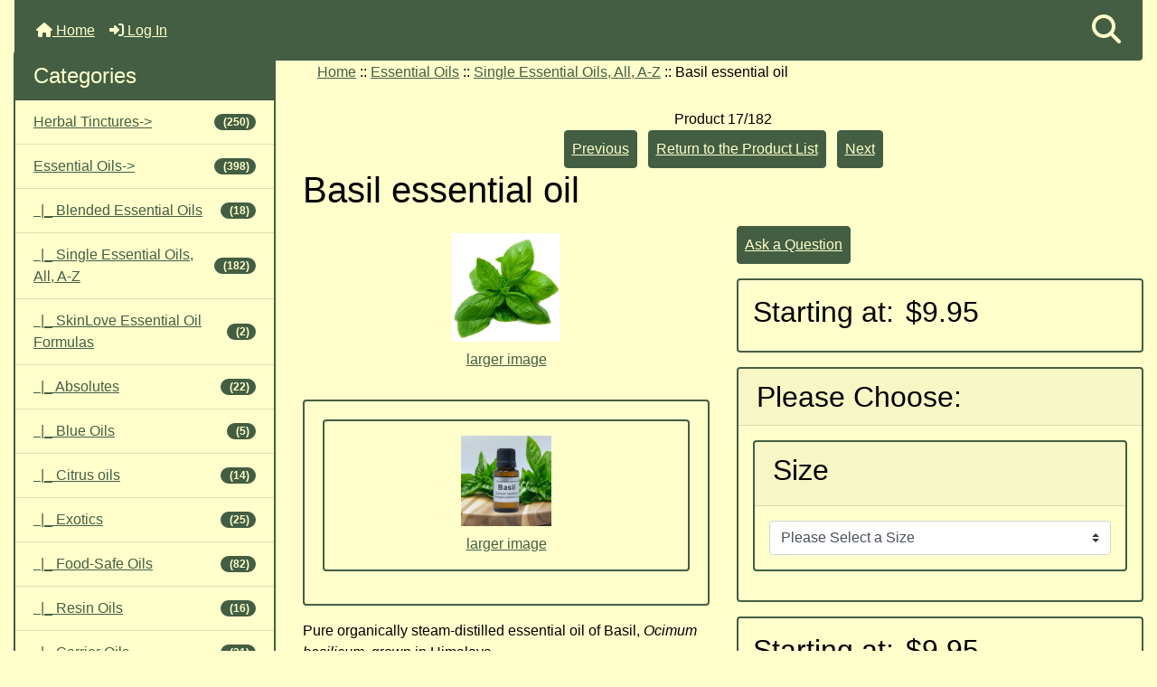

--- FILE ---
content_type: text/html; charset=utf-8
request_url: https://silversageherbs.com/index.php?main_page=product_info&products_id=562
body_size: 16922
content:
<!DOCTYPE html>
<html dir="ltr" lang="en">
  <head>
    <meta charset="utf-8">
    <link rel="preload" href="https://code.jquery.com/jquery-3.7.1.min.js" integrity="sha256-/JqT3SQfawRcv/BIHPThkBvs0OEvtFFmqPF/lYI/Cxo=" crossorigin="anonymous" as="script">
    <link rel="preload" href="https://cdn.jsdelivr.net/npm/bootstrap@4.6.2/dist/css/bootstrap.min.css" integrity="sha384-xOolHFLEh07PJGoPkLv1IbcEPTNtaed2xpHsD9ESMhqIYd0nLMwNLD69Npy4HI+N" crossorigin="anonymous" as="style">
    <link rel="preload" href="https://cdn.jsdelivr.net/npm/bootstrap@4.6.2/dist/js/bootstrap.bundle.min.js" integrity="sha384-Fy6S3B9q64WdZWQUiU+q4/2Lc9npb8tCaSX9FK7E8HnRr0Jz8D6OP9dO5Vg3Q9ct" crossorigin="anonymous" as="script">
    <link rel="preload" href="https://cdnjs.cloudflare.com/ajax/libs/font-awesome/6.5.2/css/fontawesome.min.css" integrity="sha512-UuQ/zJlbMVAw/UU8vVBhnI4op+/tFOpQZVT+FormmIEhRSCnJWyHiBbEVgM4Uztsht41f3FzVWgLuwzUqOObKw==" crossorigin="anonymous" as="style">
    <link rel="preload" href="https://cdnjs.cloudflare.com/ajax/libs/font-awesome/6.5.2/css/solid.min.css" integrity="sha512-Hp+WwK4QdKZk9/W0ViDvLunYjFrGJmNDt6sCflZNkjgvNq9mY+0tMbd6tWMiAlcf1OQyqL4gn2rYp7UsfssZPA==" crossorigin="anonymous" as="style">
    <title>Basil essential oil : Silver Sage Herbs</title>
    <meta name="viewport" content="width=device-width, initial-scale=1, minimum-scale=1, shrink-to-fit=no">
    <meta name="keywords" content="basil oil, basil essential oil, organic basil, sweet basil oil, true basil essential oil, European basil, Ocimum basilicum, food-grade basil oil, azure standard, ecommerce, open source, shop, online shopping, store">
    <meta name="description" content="Pure organic Basil essential oil, steam-distilled, food-grade. ">
    <meta name="author" content="Silver Sage">
    <meta name="generator" content="shopping cart program by Zen Cart&reg;, https://www.zen-cart.com eCommerce">
        
    <base href="https://silversageherbs.com/">
          <link href="https://silversageherbs.com/index.php?main_page=product_info&amp;products_id=562" rel="canonical">
        <link rel="stylesheet" href="https://cdn.jsdelivr.net/npm/bootstrap@4.6.2/dist/css/bootstrap.min.css" integrity="sha384-xOolHFLEh07PJGoPkLv1IbcEPTNtaed2xpHsD9ESMhqIYd0nLMwNLD69Npy4HI+N" crossorigin="anonymous">
    <link rel="stylesheet" href="https://cdnjs.cloudflare.com/ajax/libs/font-awesome/6.5.2/css/fontawesome.min.css" integrity="sha512-UuQ/zJlbMVAw/UU8vVBhnI4op+/tFOpQZVT+FormmIEhRSCnJWyHiBbEVgM4Uztsht41f3FzVWgLuwzUqOObKw==" crossorigin="anonymous">
    <link rel="stylesheet" href="https://cdnjs.cloudflare.com/ajax/libs/font-awesome/6.5.2/css/solid.min.css" integrity="sha512-Hp+WwK4QdKZk9/W0ViDvLunYjFrGJmNDt6sCflZNkjgvNq9mY+0tMbd6tWMiAlcf1OQyqL4gn2rYp7UsfssZPA==" crossorigin="anonymous">
<link rel="stylesheet" href="includes/templates/silver/css/stylesheet.css">
<link rel="stylesheet" href="includes/templates/silver/css/stylesheet_360.css">
<link rel="stylesheet" href="includes/templates/silver/css/stylesheet_361.css">
<link rel="stylesheet" href="includes/templates/silver/css/stylesheet_364.css">
<link rel="stylesheet" href="includes/templates/silver/css/stylesheet_365.css">
<link rel="stylesheet" href="includes/templates/silver/css/stylesheet_373.css">
<link rel="stylesheet" href="includes/templates/silver/css/stylesheet_374.css">
<link rel="stylesheet" href="includes/templates/silver/css/stylesheet_378.css">
<link rel="stylesheet" href="includes/templates/silver/css/stylesheet_ajax_search.css">
<link rel="stylesheet" href="includes/templates/silver/css/stylesheet_bootstrap.carousel.css">
<link rel="stylesheet" href="includes/templates/silver/css/stylesheet_bootstrap.lightbox.css">
<link rel="stylesheet" href="includes/templates/silver/css/stylesheet_news_box_manager.css">
<link rel="stylesheet" media="print" href="includes/templates/silver/css/print_stylesheet.css">
<style>
body {
    color: #000000;
    background-color: #ffffcc;
}
a {
    color: #435E42;
}
a:hover {
    color: #000000;
}
.form-control::placeholder,
.required-info,
span.alert {
    color: #b30000;
}
.alert-info {
            }
.rating {
        color: #efa31d;}
.btn {
    color: #ffffcc;
    background-color: #435E42;
    border-color: #435E42;
}
.btn:hover {
    color: #000000;
    background-color: #435E42;
    border-color: #0099CC;
}
#headerWrapper {
    background-color: #ffffff;
}
#tagline {
    color: #000000;
}
nav.navbar {
    background-color: #435E42;
}
nav.navbar a.nav-link {
    color: #ffffcc;
}
nav.navbar a.nav-link:hover {
    color: #000000;
    }
nav.navbar .navbar-toggler {
    color: #000000;
    background-color: #99FFFF;
    border-color: #343a40;
}
nav.navbar .navbar-toggler:hover {
    color: #cccccc;
    background-color: #919aa1;
    border-color: #919aa1;
}
nav.navbar .btn {
            }
nav.navbar .btn:hover {
            }
#ezpagesBarHeader {
    background-color: #464646;
}
#ezpagesBarHeader a.nav-link {
    color: #ffffff;
}
#ezpagesBarHeader a.nav-link:hover {
    color: #cccccc;
    }
#navCatTabs a {
    color: #ffffff;
    background-color: #435E42;
    }
#navCatTabs a.activeLink {
            }
#navCatTabs a:hover {
    color: #cccccc;
    background-color: #0099CC;
    }
#navCatTabs a.activeLink:hover {
            }
#navBreadCrumb ol {
    background-color: #ffffcc;
}
#navBreadCrumb li {
    color: #000000;
}
#navBreadCrumb li a {
    color: #435e42;
}
#navBreadCrumb li a:hover {
    color: #000000;
}
#footerWrapper {
    color: #000000;
    background-color: #ffffcc;
}
.legalCopyright,
.legalCopyright a {
    color: #000000;
}
#ezpagesBarFooter {
    background-color: #000000;
}
#ezpagesBarFooter a.nav-link {
    color: #435E42;
}
#ezpagesBarFooter a.nav-link:hover {
    color: #435E42;
    }
.leftBoxCard,
.rightBoxCard {
    color: #435E42;
    background-color: #ffffcc;
}
.leftBoxHeading,
.rightBoxHeading {
    color: #ffffcc;
    background-color: #435E42;
}
.leftBoxHeading a,
.rightBoxHeading a {
    color: #ffffcc;
}
.leftBoxHeading a:hover,
.rightBoxHeading a:hover {
    color: #000000;
}
#categoriesContent .badge,
#documentcategoriesContent .badge {
    color: #ffffcc;
    background-color: #435E42;
}
.leftBoxCard .list-group-item,
.rightBoxCard .list-group-item {
    color: #435E42;
    background-color: #ffffcc;
}
.leftBoxCard .list-group-item:hover,
.rightBoxCard .list-group-item:hover {
    color: #ffffcc;
    background-color: #435E42;
}
.centerBoxWrapper {
    color: #000000;
    background-color: #ffffff;
}
.centerBoxHeading {
    color: #ffffff;
    background-color: #333333;
}
#subCategory-card-body {
    color: #000000;
    background-color: #ffffff;
}
.categoryListBoxContents.card {
    background-color: #ffffff;
}
.categoryListBoxContents.card:hover {
    background-color: #b7c8b1;
}
a.page-link {
    color: #435E42;
    background-color: #ffffcc;
    border-color: #435E42;
}
a.page-link:hover {
    color: #ffffcc;
    background-color: #435E42;
    border-color: #435E42;
}
.page-item.active span.page-link {
    color: #ffffcc;
    background-color: #435E42;
}
.sideBoxContentItem {
    background-color: #ffffcc;
}
.sideBoxContentItem:hover {
    background-color: #efefef;
}
.centerBoxContents.card {
    background-color: #ffffff;
}
.centerBoxContents.card:hover {
    background-color: #b7c8b1;
}
.centerBoxContentsListing.card:hover {
    background-color: #b7c8b1;
}
.productReviewCard:hover {
    background-color: #b7c8b1;
}
.productBasePrice {
    color: #000000;
}
.normalprice {
    color: #000000;
}
.productSpecialPrice {
    color: #b30000;
}
.productPriceDiscount {
    color: #b30000;
}
.productSalePrice {
    color: #b30000;
}
.productFreePrice {
    color: #0000ff;
}
#addToCart-card-header {
    color: #ffffcc;
    background-color: #435E42;
}
#addToCart-card {
    border-color: #435E42;
}
.btn.button_add_selected {
    background: #435E42;
    color: #ffffcc;
}
.btn.button_add_selected:hover {
    background: #ffffcc;
    color:#435E42;
}
.btn.button_in_cart {
    background: #435E42;
    color: #ffffcc;
}
.fa-cart-plus {
    color: #435E42;
}
.btn.button_in_cart:hover {
    background: #ffffcc;
    color: #435E42;
}
a:hover > .fa-cart-plus {
    color: #ffffcc;
}
button.button_continue_checkout,
a.button_checkout {
            }
button.button_continue_checkout:hover,
a.button_checkout:hover {
            }
button.button_confirm_order {
            }
button.button_confirm_order:hover {
            }
#checkoutShippingDefault .progress-bar,
#checkoutPayment .progress-bar,
#checkoutConfirmationDefault .progress-bar,
#checkoutSuccessDefault .progress-bar {
    background-color: #036811!important;}
button.button_sold_out_sm, button.button_sold_out_sm:hover, button.button_sold_out, button.button_sold_out:hover {
            }
a.carousel-control-prev,
a.carousel-control-next {
    color: #000000;}
a.carousel-control-prev:hover,
a.carousel-control-next:hover {
    color: #000000;}
.banner-carousel .carousel-indicators li {
    background-color: #000000;}
.defaultAddress address {
    background-color: #036811;    color: #ffffff;}
.card.primary-address {
    border-color: #13607c;}
.card.primary-address > .card-header{
    background-color: #13607c;    color: #ffffff;}
</style>
<style>

.tradeMark {
	float:left;
	margin:0;
	padding:0;
	color: #FFFFCC;
	font-size: 1em;
	font-weight:normal;
}

nav.navbar .navbar-toggler {color: #FFFFCC !important;
  background-color: #435E42 !important;
  border-color: #435E42 !important;
  }

nav.navbar .navbar-toggler:hover {color: #435E42 !important;
  background-color: #FFFFCC !important;
  border-color: #FFFFCC !important;
  }

#headerWrapper {background-color:#ffffcc !important;}

.sideBoxContentItem:hover {background-color: #ffffcc !important;}

.card {
    position: relative;
    display: -ms-flexbox;
    display: flex;
    -ms-flex-direction: column;
    flex-direction: column;
    min-width: 0;
    word-wrap: break-word;
    background-color: #ffffcc;
    background-clip: border-box;
    border: 2px solid #435E42;
    border-radius: 0.25rem;
    }

.alert {color:#cc1b1b !important;}


element.style {
}
#ANDI508-testPage.cANDI508-testPage .ANDI508-element.ANDI508-highlight.ANDI508-element-danger {
    outline: 3px dashed #df3131 !important;
}
#ANDI508-testPage.cANDI508-testPage .ANDI508-element.ANDI508-highlight {
    outline: 1px dashed #959595 !important;
    animation: pulse_cANDI 3s linear infinite;
}
#ANDI508-testPage .ANDI508-highlight.ANDI508-element-danger.ANDI508-element {
    outline: 3px dashed #dd2f2f !important;
    animation: pulse_danger 3s linear infinite !important;
}
.required-info, .alert {
    color: #de2d2d;
}

.alert {
    color: #cc1b1b !important;
}
.alert-danger {
    color: #cc1b1b !important;
    background-color: #ffdfe2 !important;
    border-color: #f5c6cb;
}

p.phoneConsult {color:#cc1b1b;}

/*
button.btn.button_ask_a_question, button.btn.button_write_review, button.btn.button_login, button.btn.button_create_account, button.btn.button_buy_now, button.btn.button_prev, button.btn.button_return_to_product_list, button.btn.button_next, button.btn.button_search, button.btn.button_continue_shopping, button.btn.button_shipping_estimator, button.btn.button_checkout, button.btn.button_submit, button.btn.button_update, button.btn.small_edit, button.btn.button_confirm_order, button.btn.button_back, button.btn.button_send, button.btn.btn-secondary, button.btn.button_reviews*/
.btn {
    background-color: #435E42 !important;
    color: #ffffcc !important;
    border-color: #435E42 !important;
}

/*button.btn.button_ask_a_question:hover, button.btn.button_write_review:hover, button.btn.button_login:hover, button.btn.button_create_account:hover, button.btn.button_buy_now:hover, button.btn.button_prev:hover, button.btn.button_return_to_product_list:hover, button.btn.button_next:hover, button.btn.button_search:hover, button.btn.button_continue_shopping:hover, button.btn.button_shipping_estimator:hover, button.btn.button_checkout:hover, button.btn.button_submit:hover, button.btn.button_update:hover, button.btn.small_edit:hover, button.btn.button_confirm_order:hover, button.btn.button_back:hover, button.btn.button_send:hover, button.btn.btn-secondary:hover, button.btn.button_reviews:hover*/.btn:hover {
    background-color: #ffffcc !important;
    font-weight:bold !important;
    color: #435E42 !important;
    border-color: #435E42 !important;
}

/*
button.btn.button_in_cart:hover, button.btn.button_add_selected:hover, button.btn.button_buy_now:hover, button.btn.button_prev:hover, button.btn.button_return_to_product_list:hover, button.btn.button_next:hover, button.btn.button_search:hover, button.btn.button_continue_shopping:hover, button.btn.button_shipping_estimator:hover, button.btn.button_checkout:hover, button.btn.button_submit:hover, button.btn.button_update:hover, button.btn.small_edit:hover, button.btn.button_confirm_order:hover, button.btn.button_back:hover, button.btn.button_send:hover, button.btn.btn-secondary:hover, button.btn.button_reviews:hover {
    font-weight:bold;
}
*/

.opc-overlay.active {background-color:#ffffcc !important;}

.input-group {width:300px !important;}

#logoWrapper {display:none;}

.col {margin-bottom:-32px;}

/*.centerBoxHeading {
    color: #ffffcc !important;
    background-color: #435E42 !important;
}
*/

.table-striped tbody tr:nth-of-type(odd) {background-color: #ffffcc;}

.table-striped tbody tr:nth-of-type(even) {background-color: #ffffee;}

h1#indexDefaultHeading {display: none;}

.mpbiImg1, .mpbiImg2 {width:24%;float:right;/*margin-top:40px;margin-bottom:50px;*/}
.mpbiData, .mainPageText {width:74%;float:left;}

hr {margin-top: 1rem;margin-bottom: 1rem;border: 0;border-top: 3px solid #435E42;}

.col-12.col-lg-6, .col-12.col-lg-9, .col-sm-6.col-lg-4 {
  margin-bottom: 25px;}

.centerBoxContents.card {
    background: none;
}


/*.sideBoxContentItem:hover, .centerBoxContentsAlsoPurch:hover, .centerBoxContentsNew.centeredContent.back:hover, .centerBoxContentsFeatured.centeredContent.back:hover, .centerBoxContentsSpecials.centeredContent.back:hover, .centerBoxContentsListing:hover, .centerBoxContents:hover*/
.sideBoxContentItem a img:hover {
    color:#ffffff;
    border-radius: 5px;
    background: #b7c8b1;
    box-shadow: 21px 21px 41px #9caa96, -21px -21px 41px #d2e6cc;
}

/*.sideBoxContentItem:hover, .centerBoxContentsAlsoPurch:hover, .centerBoxContentsNew.centeredContent.back:hover, .centerBoxContentsFeatured.centeredContent.back:hover, .centerBoxContentsSpecials.centeredContent.back:hover, .sideBoxContent.centeredContent:hover, */.centerBoxContentsListing:hover, .centerBoxContents:hover {
    color:#ffffff;
    border-radius: 5px;
    background: #b7c8b1;
    box-shadow: 21px 21px 41px #9caa96, -21px -21px 41px #d2e6cc;
}

#productLargeImageModal img {
    border-radius: 5px;
    background: #b7c8b1;
    box-shadow: 21px 21px 41px #9caa96, -21px -21px 41px #d2e6cc;
}

a.itemTitle, a.centerBoxContentsItem-name {
    color:#000000 !important;
}

p.descCol {column-width:120px;column-gap:15px;margin-top:-20px;line-height:180%;font-size:1.1em;}

.modal-content {
  background-color:#ffffcc;
}

#shoppingCartDefault-pageHeading {
  margin-top:-50px;
}

div#instructions {
    display: none;
}

div#PPECbutton {
    float: right;
    margin-top: -60px;
}

#PPECbutton {float:none !important;text-align:center;margin-top:-13px !important;}

/*
/* Default background for all pages */
/*
body {
    background-image: url('/images/default-background.jpg');
    background-size: cover;
}
*/
/* Background for product with ID 123 */
body.product-123 {
    background-image: url('/images/product-123-background.jpg');
    background-size: cover;
}

/* Background for product with ID 456 */
/*body.product-456 {
    background-image: url('/images/product-456-background.jpg');
    background-size: cover;
}
*/
a.p-2.btn.button_checkout {
    margin-right: 55px;
}
.productsCell-attributes {
    width: 40%;
    float: right;
}
.stock-wrapper {
    width: 10%;
    float: left;
}
.qmax {
    color: #B30000;
}
.cartAttribsList li {
    margin-left: 15%;
}
.stock-wrapper {
    width: 18%;
    float: left;
    margin-right: 7px;
}
.productsCell-attributes {
    width: 60%;
    float: none;
}

</style>
    <script src="https://code.jquery.com/jquery-3.7.1.min.js" integrity="sha256-/JqT3SQfawRcv/BIHPThkBvs0OEvtFFmqPF/lYI/Cxo=" crossorigin="anonymous"></script>
    <script src="https://cdn.jsdelivr.net/npm/bootstrap@4.6.2/dist/js/bootstrap.bundle.min.js" integrity="sha384-Fy6S3B9q64WdZWQUiU+q4/2Lc9npb8tCaSX9FK7E8HnRr0Jz8D6OP9dO5Vg3Q9ct" crossorigin="anonymous"></script>

<script title="PayPalSDK" id="PayPalJSSDK" src="https://www.paypal.com/sdk/js?client-id=AQDcgUzhPtFTYBhvr1H9kOMNcn32Wx4ky-1k05SMCJcEWaOc7BJo4WgvY6cmGxhlbutzA6qMBoHgUbs4&components=messages&integration-date=2025-08-01" data-page-type="product-details" data-partner-attribution-id="ZenCart_SP_PPCP" data-namespace="PayPalSDK" defer></script>

<script src="includes/templates/silver/jscript/jscript_sidebox_slider.js"></script>
<script src="includes/templates/silver/jscript/jscript_zca_bootstrap.js"></script>
<script src="includes/modules/pages/product_info/jscript_textarea_counter.js"></script>
<script src="includes/templates/silver/jscript/ajax_search.min.js" defer></script>

<script src="includes/templates/silver/jscript/jquery.matchHeight.min.js"></script>
<script>
$(document).ready(function() {
    $('.sideBoxContent .carousel-item .card').matchHeight();
});
</script>

<script title="zcJS.ajax">
if (typeof zcJS == "undefined" || !zcJS) {
    window.zcJS = {name: 'zcJS', version: '0.1.2.2'};
}

zcJS.ajax = function (options) {
    options.url = options.url.replace("&amp;", "&");
    if (typeof options.data === 'undefined') {
        options.data = {};
    } else if (typeof options.data === 'string') {
        options.data += '&securityToken=575a69aca01242f2d173b89c4191506f';
    } else if (Array.isArray(options.data) && options.data.length !== 0) {
        const firstElement = options.data[0];
        if (typeof firstElement === 'object' && firstElement !== null && 'name' in firstElement && 'value' in firstElement) {
            const obj = {};
            for (let i = 0; i < options.data.length; i++) {
                const item = options.data[i];
                if (obj[item.name] !== undefined) {
                    if (!Array.isArray(obj[item.name])) {
                        obj[item.name] = [obj[item.name]];
                    }
                    obj[item.name].push(item.value);
                } else {
                    obj[item.name] = item.value;
                }
            }
            options.data = obj;
        }
    }
    const deferred = jQuery.Deferred(function(d) {
        const defaults = {
                cache: false,
                type: 'POST',
                traditional: true,
                dataType: 'json',
                timeout: 5000,
                data: jQuery.extend(true, {}, options.data, {securityToken: '575a69aca01242f2d173b89c4191506f'}),
            },
            settings = jQuery.extend(true, {}, defaults, options);
        if (typeof(console.log) == 'function') {
            console.log(JSON.stringify(settings));
        }

        d.done(settings.success);
        d.fail(settings.error);
        d.done(settings.complete);
        const jqXHRSettings = jQuery.extend(true, {}, settings, {
            success: function (response, textStatus, jqXHR) {
                d.resolve(response, textStatus, jqXHR);
            },
            error: function (jqXHR, textStatus, errorThrown) {
                if (window.console) {
                    if (typeof(console.log) == 'function') {
                        console.log(jqXHR);
                    }
                }
                d.reject(jqXHR, textStatus, errorThrown);
            },
            complete: d.resolve
        });
        jQuery.ajax(jqXHRSettings);
    }).fail(function(jqXHR, textStatus, errorThrown) {
        const response = jqXHR.getResponseHeader('status');
        const responseHtml = jqXHR.responseText;
        const contentType = jqXHR.getResponseHeader('content-type');
        switch (response) {
            case '403 Forbidden':
                const jsonResponse = JSON.parse(jqXHR.responseText);
                const errorType = jsonResponse?.errorType ?? 'UNKNOWN';
                switch (errorType) {
                    case 'ADMIN_BLOCK_WARNING':
                        break;
                    case 'AUTH_ERROR':
                        break;
                    case 'SECURITY_TOKEN':
                        break;
                    default:
                        alert('An Internal Error of type ' + errorType + ' was received while processing an ajax call. The action you requested could not be completed.');
                        break;
                }
                break;
            default:
                if (jqXHR.status === 200) {
                    if (contentType.toLowerCase().indexOf("text/html") >= 0) {
                        document.open();
                        document.write(responseHtml);
                        document.close();
                    }
                    break;
                } else if (jqXHR.status === 418) {
                    window.location.href = 'https://silversageherbs.com/index.php?main_page=time_out';
                }
                break;
        }
    });

    return deferred.promise();
};

zcJS.timer = function (options) {
    const defaults = {
            interval: 10000,
            startEvent: null,
            intervalEvent: null,
            stopEvent: null
        },
        settings = jQuery.extend(true, {}, defaults, options);

    let enabled = false;
    let timerId = 0;
    let mySelf;
    this.Start = function() {
        this.enabled = true;

        mySelf = this;
        mySelf.settings = settings;
        if (mySelf.enabled) {
            mySelf.timerId = setInterval(
                function() {
                    if (mySelf.settings.intervalEvent) {
                        mySelf.settings.intervalEvent(mySelf);
                    }
                },
                mySelf.settings.interval
            );
            if (mySelf.settings.startEvent) {
                mySelf.settings.startEvent(mySelf);
            }
        }
    };
    this.Stop = function() {
        mySelf.enabled = false;
        clearInterval(mySelf.timerId);
        if (mySelf.settings.stopEvent) {
            mySelf.settings.stopEvent(mySelf);
        }
    };
};
</script>


<script title="sidebox_select">
jQuery(document).ready(function() {
    jQuery('form.sidebox-select-form select:required').each(function() {
        var theOptions = '';
        var optGroup = false;
        var isSelected = '';
        jQuery('option', this).each(function() {
            if (jQuery(this).val() == '') {
                optGroup = true;
                theOptions += '<optgroup label="'+jQuery(this).text()+'">';
            } else {
                isSelected = '';
                if (jQuery(this).is(':selected')) {
                    isSelected = ' selected="selected"';
                }
                theOptions += '<option value="'+jQuery(this).val()+'"'+isSelected+'>'+jQuery(this).text()+'<\/option>';
            }
        });
        if (optGroup === true) {
            theOptions += '<\/optgroup>';
        }
        jQuery(this).empty().append(theOptions);
        jQuery('optgroup', this).css({'font-style':'normal'});
        if (jQuery('select option:selected', this).length > 0) {
            jQuery(this).siblings('input[type="submit"], button[type="submit"]').attr('disabled', false).css('cursor', 'pointer');
        } else {
            jQuery(this).siblings('input[type="submit"], button[type="submit"]').attr('disabled', true).css('cursor', 'not-allowed');
        }
        jQuery(this).on('change', function() {
            jQuery(this).siblings('input[type="submit"], button[type="submit"]').attr('disabled', false).css('cursor', 'pointer');
        });
    });
});
</script>

<script>
function popupWindow(url) {
  window.open(url,'popupWindow','toolbar=no,location=no,directories=no,status=no,menubar=no,scrollbars=no,resizable=yes,copyhistory=no,width=100,height=100,screenX=150,screenY=150,top=150,left=150')
}
function popupWindowPrice(url) {
  window.open(url,'popupWindow','toolbar=no,location=no,directories=no,status=no,menubar=no,scrollbars=yes,resizable=yes,copyhistory=no,width=600,height=400,screenX=150,screenY=150,top=150,left=150')
}
</script>

<link rel="stylesheet" href="zc_plugins/POSM/v6.1.1/catalog/includes/templates/default/css/options_stock_styles.css">
<style>
    #card-button {
        height: 0px
    }

    </style>
<!-- Google tag (gtag.js) --> <script async src="https://www.googletagmanager.com/gtag/js?id=AW-17432042543"></script> <script> window.dataLayer = window.dataLayer || []; function gtag(){dataLayer.push(arguments);} gtag('js', new Date()); gtag('config', 'AW-17432042543'); </script>

  </head>

<body id="productinfoBody">
    <div id="search-wrapper" class="modal fade" role="dialog" aria-labelledby="search-modal-title" aria-hidden="true">
        <div class="modal-dialog">
            <div class="modal-content">
                <div class="modal-body container-fluid">
                    <button type="button" class="close" data-dismiss="modal" aria-label="Close"><i class="fas fa-times"></i></button>
                    <h5 class="modal-title mb-1" id="search-modal-title">What can we help you find?</h5>
                    <div class="form-group">
                        <form class="search-form">
                            <label for="search-input">Search:</label>
                            <input type="text" id="search-input" class="form-control" placeholder="Search here...">
                            <input id="search-page" type="hidden" value="https://silversageherbs.com/index.php?main_page=search_result">
                        </form>
                    </div>
                    <div id="search-content" class="row"></div>
                </div>
            </div>
        </div>
    </div>
<div class="container-fluid" id="header-wrapper">
    <div class="row mb-3">
        <div class="col">
<!--bof-header logo and navigation display-->
<div id="headerWrapper" class="mt-2">
<!--bof-navigation display-->
    <div id="navMainWrapper">
        <div id="navMain">
            <nav class="navbar fixed-top mx-3 navbar-expand-lg rounded-bottom" aria-label="Navigation Bar">
                <button class="navbar-toggler" type="button" data-toggle="collapse" data-target="#navbarSupportedContent" aria-controls="navbarSupportedContent" aria-expanded="false" aria-label="Toggle navigation">
                    <i class="fas fa-bars"></i>
                </button>

                <div class="collapse navbar-collapse" id="navbarSupportedContent">
                    <ul class="navbar-nav mr-auto">
                        <li id="nav-home" class="nav-item" title="Home">
                            <a class="nav-link" href="https://silversageherbs.com/index.php?main_page=index">
                                <i class="fas fa-home"></i> Home                            </a>
                        </li>
                        <li class="nav-item" title="Log In">
                            <a class="nav-link" href="https://silversageherbs.com/index.php?main_page=login">
                                <i class="fas fa-sign-in-alt"></i> Log In                            </a>
                        </li>
<li class="nav-item dropdown d-lg-none">
    <a class="nav-link dropdown-toggle" href="#" id="categoryDropdown" role="button" data-toggle="dropdown" aria-haspopup="true" aria-expanded="false">
        Categories    </a>
    <div class="dropdown-menu" aria-labelledby="categoryDropdown">
        <ul class="m-0 p-0">
            <li><a class="dropdown-item" href="https://silversageherbs.com/index.php?main_page=index&amp;cPath=65">Herbal Tinctures</a></li>
            <li><a class="dropdown-item" href="https://silversageherbs.com/index.php?main_page=index&amp;cPath=76"><span class="category-subs-selected">Essential Oils</span></a></li>
            <li><a class="dropdown-item" href="https://silversageherbs.com/index.php?main_page=index&amp;cPath=71">Colloidal Silver</a></li>
            <li><a class="dropdown-item" href="https://silversageherbs.com/index.php?main_page=index&amp;cPath=86">Cough Syrup</a></li>
            <li><a class="dropdown-item" href="https://silversageherbs.com/index.php?main_page=index&amp;cPath=87">Shop by Condition or Use</a></li>
            <li><a class="dropdown-item" href="https://silversageherbs.com/index.php?main_page=index&amp;cPath=72">Birth Kits</a></li>
            <li><a class="dropdown-item" href="https://silversageherbs.com/index.php?main_page=index&amp;cPath=111">Hydrosols</a></li>
            <li><a class="dropdown-item" href="https://silversageherbs.com/index.php?main_page=index&amp;cPath=75">Midwife Charts</a></li>
            <li><a class="dropdown-item" href="https://silversageherbs.com/index.php?main_page=index&amp;cPath=78">Midwife Payments</a></li>
            <li><a class="dropdown-item" href="https://silversageherbs.com/index.php?main_page=index&amp;cPath=81">Consult</a></li>
            <li><a class="dropdown-item" href="https://silversageherbs.com/index.php?main_page=index&amp;cPath=79">Classes</a></li>
            <li><a class="dropdown-item" href="https://silversageherbs.com/index.php?main_page=index&amp;cPath=83">Gifts &amp; Sets</a></li>
            <li><a class="dropdown-item" href="https://silversageherbs.com/index.php?main_page=index&amp;cPath=112">Extra Shipping</a></li>
        </ul>
        <div class="dropdown-divider"></div>
        <a class="dropdown-item" href="https://silversageherbs.com/index.php?main_page=specials'">
            Specials ...        </a>
        <div class="dropdown-divider"></div>
        <a class="dropdown-item" href="https://silversageherbs.com/index.php?main_page=products_all">
            All Products ...        </a>
    </div>
</li>
<li class="nav-item dropdown d-lg-none">
    <a class="nav-link dropdown-toggle" href="#" id="infoDropdown" role="button" data-toggle="dropdown" aria-haspopup="true" aria-expanded="false">
        Information    </a>
    <div class="dropdown-menu" aria-labelledby="infoDropdown">
        <ul class="m-0 p-0">
            <li><a class="dropdown-item" href="https://silversageherbs.com/index.php?main_page=about_us">About Us</a></li>
            <li><a class="dropdown-item" href="https://silversageherbs.com/index.php?main_page=brands">Shop by Brand</a></li>
            <li><a class="dropdown-item" href="https://silversageherbs.com/index.php?main_page=shippinginfo">Shipping &amp; Returns</a></li>
            <li><a class="dropdown-item" href="https://silversageherbs.com/index.php?main_page=privacy">Privacy Notice</a></li>
            <li><a class="dropdown-item" href="https://silversageherbs.com/index.php?main_page=conditions">Conditions of Use</a></li>
            <li><a class="dropdown-item" href="https://silversageherbs.com/index.php?main_page=accessibility">Accessibility</a></li>
            <li><a class="dropdown-item" href="https://silversageherbs.com/index.php?main_page=contact_us">Contact Us</a></li>
            <li><a class="dropdown-item" href="https://silversageherbs.com/index.php?main_page=order_status">Order Status</a></li>
            <li><a class="dropdown-item" href="https://silversageherbs.com/index.php?main_page=site_map">Site Map</a></li>
            <li><a class="dropdown-item" href="https://silversageherbs.com/index.php?main_page=gv_faq">Gift Certificate FAQ</a></li>
            <li><a class="dropdown-item" href="https://silversageherbs.com/index.php?main_page=discount_coupon">Discount Coupons</a></li>
            <li><a class="dropdown-item" href="https://silversageherbs.com/index.php?main_page=unsubscribe">Newsletter Unsubscribe</a></li>
            <li><a  class="dropdown-item" href="https://silversageherbs.com/index.php?main_page=pricelist" target="_blank">View Price Listing</a></li>
        </ul>
    </div>
</li>
                    </ul>
<ul class="navbar-nav ml-auto">
    <li class="nav-item"><a href="javascript:void(0);" role="button" id="search-icon" class="nav-link" aria-label="Search"><i class="fas fa-2x fa-search"></i></a></li>
</ul>
                </div>
            </nav>
        </div>
    </div>
<!--eof-navigation display-->

<!--bof-branding display-->
<div id="navbar-spacer" class="mt-5 pt-4"></div>    <div id="logoWrapper">
        <div id="logo" class="row align-items-center px-3 pb-3">
            <div class="col-sm-4">
                <a id="hdr-img" class="d-block" href="https://silversageherbs.com/index.php?main_page=index" aria-label="Site Logo">
                    <img src="includes/templates/silver/images/logo.gif" title="Powered by Zen Cart :: The Art of E-Commerce" alt="(image for) Powered by Zen Cart :: The Art of E-Commerce" width="254" height="68">                </a>
            </div>
            <div id="taglineWrapper" class="col-sm-8 text-center">
                <div id="tagline" class="text-center">TagLine Here</div>
            </div>
        </div>
    </div>
<!--eof-branding display-->
<!--eof-header logo and navigation display-->

<!--bof-optional categories tabs navigation display-->
<!--eof-optional categories tabs navigation display-->

<!--bof-header ezpage links-->
<!--eof-header ezpage links-->
</div>

        </div>
    </div>
</div>

<div id="mainWrapper" class="container-fluid">
    <div class="row">
 
        <div id="navColumnOne" class="col-sm-3 d-none d-lg-block">
            <div id="navColumnOneWrapper">
                <div id="categories-leftBoxCard" class="leftBoxCard card mb-3">
    <h4 id="categories-leftBoxHeading" class="leftBoxHeading card-header">Categories</h4>
    <div id="categoriesContent" class="list-group-flush sideBoxContent"><a class="list-group-item list-group-item-action d-flex justify-content-between align-items-center sideboxCategory-top" href="https://silversageherbs.com/index.php?main_page=index&amp;cPath=65">Herbal Tinctures-&gt;<span class="badge badge-pill">&nbsp;(250)</span></a><a class="list-group-item list-group-item-action d-flex justify-content-between align-items-center sideboxCategory-top" href="https://silversageherbs.com/index.php?main_page=index&amp;cPath=76"><span class="sideboxCategory-subs-parent">Essential Oils-&gt;</span><span class="badge badge-pill">&nbsp;(398)</span></a><a class="list-group-item list-group-item-action d-flex justify-content-between align-items-center sideboxCategory-products" href="https://silversageherbs.com/index.php?main_page=index&amp;cPath=76_84">&nbsp;&nbsp;|_&nbsp;Blended Essential Oils<span class="badge badge-pill">&nbsp;(18)</span></a><a class="list-group-item list-group-item-action d-flex justify-content-between align-items-center sideboxCategory-products" href="https://silversageherbs.com/index.php?main_page=index&amp;cPath=76_85"><span class="sideboxCategory-subs-selected">&nbsp;&nbsp;|_&nbsp;Single Essential Oils, All, A-Z</span><span class="badge badge-pill">&nbsp;(182)</span></a><a class="list-group-item list-group-item-action d-flex justify-content-between align-items-center sideboxCategory-products" href="https://silversageherbs.com/index.php?main_page=index&amp;cPath=76_109">&nbsp;&nbsp;|_&nbsp;SkinLove Essential Oil Formulas<span class="badge badge-pill">&nbsp;(2)</span></a><a class="list-group-item list-group-item-action d-flex justify-content-between align-items-center sideboxCategory-products" href="https://silversageherbs.com/index.php?main_page=index&amp;cPath=76_105">&nbsp;&nbsp;|_&nbsp;Absolutes<span class="badge badge-pill">&nbsp;(22)</span></a><a class="list-group-item list-group-item-action d-flex justify-content-between align-items-center sideboxCategory-products" href="https://silversageherbs.com/index.php?main_page=index&amp;cPath=76_114">&nbsp;&nbsp;|_&nbsp;Blue Oils<span class="badge badge-pill">&nbsp;(5)</span></a><a class="list-group-item list-group-item-action d-flex justify-content-between align-items-center sideboxCategory-products" href="https://silversageherbs.com/index.php?main_page=index&amp;cPath=76_108">&nbsp;&nbsp;|_&nbsp;Citrus oils<span class="badge badge-pill">&nbsp;(14)</span></a><a class="list-group-item list-group-item-action d-flex justify-content-between align-items-center sideboxCategory-products" href="https://silversageherbs.com/index.php?main_page=index&amp;cPath=76_104">&nbsp;&nbsp;|_&nbsp;Exotics<span class="badge badge-pill">&nbsp;(25)</span></a><a class="list-group-item list-group-item-action d-flex justify-content-between align-items-center sideboxCategory-products" href="https://silversageherbs.com/index.php?main_page=index&amp;cPath=76_110">&nbsp;&nbsp;|_&nbsp;Food-Safe Oils<span class="badge badge-pill">&nbsp;(82)</span></a><a class="list-group-item list-group-item-action d-flex justify-content-between align-items-center sideboxCategory-products" href="https://silversageherbs.com/index.php?main_page=index&amp;cPath=76_106">&nbsp;&nbsp;|_&nbsp;Resin Oils<span class="badge badge-pill">&nbsp;(16)</span></a><a class="list-group-item list-group-item-action d-flex justify-content-between align-items-center sideboxCategory-products" href="https://silversageherbs.com/index.php?main_page=index&amp;cPath=76_107">&nbsp;&nbsp;|_&nbsp;Carrier Oils<span class="badge badge-pill">&nbsp;(31)</span></a><a class="list-group-item list-group-item-action d-flex justify-content-between align-items-center sideboxCategory-products" href="https://silversageherbs.com/index.php?main_page=index&amp;cPath=76_113">&nbsp;&nbsp;|_&nbsp;Bottles<span class="badge badge-pill">&nbsp;(1)</span></a><a class="list-group-item list-group-item-action d-flex justify-content-between align-items-center sideboxCategory-top" href="https://silversageherbs.com/index.php?main_page=index&amp;cPath=71">Colloidal Silver<span class="badge badge-pill">&nbsp;(2)</span></a><a class="list-group-item list-group-item-action d-flex justify-content-between align-items-center sideboxCategory-top" href="https://silversageherbs.com/index.php?main_page=index&amp;cPath=86">Cough Syrup<span class="badge badge-pill">&nbsp;(1)</span></a><a class="list-group-item list-group-item-action d-flex justify-content-between align-items-center sideboxCategory-top" href="https://silversageherbs.com/index.php?main_page=index&amp;cPath=87">Shop by Condition or Use-&gt;<span class="badge badge-pill">&nbsp;(94)</span></a><a class="list-group-item list-group-item-action d-flex justify-content-between align-items-center sideboxCategory-top" href="https://silversageherbs.com/index.php?main_page=index&amp;cPath=72">Birth Kits<span class="badge badge-pill">&nbsp;(2)</span></a><a class="list-group-item list-group-item-action d-flex justify-content-between align-items-center sideboxCategory-top" href="https://silversageherbs.com/index.php?main_page=index&amp;cPath=111">Hydrosols<span class="badge badge-pill">&nbsp;(5)</span></a><a class="list-group-item list-group-item-action d-flex justify-content-between align-items-center sideboxCategory-top" href="https://silversageherbs.com/index.php?main_page=index&amp;cPath=75">Midwife Charts<span class="badge badge-pill">&nbsp;(22)</span></a><a class="list-group-item list-group-item-action d-flex justify-content-between align-items-center sideboxCategory-top" href="https://silversageherbs.com/index.php?main_page=index&amp;cPath=78">Midwife Payments<span class="badge badge-pill">&nbsp;(2)</span></a><a class="list-group-item list-group-item-action d-flex justify-content-between align-items-center sideboxCategory-top" href="https://silversageherbs.com/index.php?main_page=index&amp;cPath=81">Consult<span class="badge badge-pill">&nbsp;(1)</span></a><a class="list-group-item list-group-item-action d-flex justify-content-between align-items-center sideboxCategory-top" href="https://silversageherbs.com/index.php?main_page=index&amp;cPath=79">Classes-&gt;</a><a class="list-group-item list-group-item-action d-flex justify-content-between align-items-center sideboxCategory-top" href="https://silversageherbs.com/index.php?main_page=index&amp;cPath=83">Gifts & Sets<span class="badge badge-pill">&nbsp;(5)</span></a><a class="list-group-item list-group-item-action d-flex justify-content-between align-items-center sideboxCategory-top" href="https://silversageherbs.com/index.php?main_page=index&amp;cPath=112">Extra Shipping<span class="badge badge-pill">&nbsp;(2)</span></a><a class="list-group-item list-group-item-action list-group-item-secondary" href="https://silversageherbs.com/index.php?main_page=specials">Specials ...</a><a class="list-group-item list-group-item-action  list-group-item-secondary" href="https://silversageherbs.com/index.php?main_page=products_all">All Products ...</a></div></div>
<div id="information-leftBoxCard" class="leftBoxCard card mb-3">
    <h4 id="information-leftBoxHeading" class="leftBoxHeading card-header">Information</h4>
    <div class="list-group-flush sideBoxContent" id="informationContent"><a class="list-group-item list-group-item-action" href="https://silversageherbs.com/index.php?main_page=about_us">About Us</a>
<a class="list-group-item list-group-item-action" href="https://silversageherbs.com/index.php?main_page=brands">Shop by Brand</a>
<a class="list-group-item list-group-item-action" href="https://silversageherbs.com/index.php?main_page=shippinginfo">Shipping &amp; Returns</a>
<a class="list-group-item list-group-item-action" href="https://silversageherbs.com/index.php?main_page=privacy">Privacy Notice</a>
<a class="list-group-item list-group-item-action" href="https://silversageherbs.com/index.php?main_page=conditions">Conditions of Use</a>
<a class="list-group-item list-group-item-action" href="https://silversageherbs.com/index.php?main_page=accessibility">Accessibility</a>
<a class="list-group-item list-group-item-action" href="https://silversageherbs.com/index.php?main_page=contact_us">Contact Us</a>
<a class="list-group-item list-group-item-action" href="https://silversageherbs.com/index.php?main_page=order_status">Order Status</a>
<a class="list-group-item list-group-item-action" href="https://silversageherbs.com/index.php?main_page=site_map">Site Map</a>
<a class="list-group-item list-group-item-action" href="https://silversageherbs.com/index.php?main_page=gv_faq">Gift Certificate FAQ</a>
<a class="list-group-item list-group-item-action" href="https://silversageherbs.com/index.php?main_page=discount_coupon">Discount Coupons</a>
<a class="list-group-item list-group-item-action" href="https://silversageherbs.com/index.php?main_page=unsubscribe">Newsletter Unsubscribe</a>
<a  class="list-group-item list-group-item-action" href="https://silversageherbs.com/index.php?main_page=pricelist" target="_blank">View Price Listing</a>
</div></div>
            </div>
        </div>
        <div class="col-12 col-lg-9">
            <div id="navBreadCrumb">
                <ol class="breadcrumb">
  <li><a href="https://silversageherbs.com/">Home</a></li>  <li><span class="breadcrumb-separator">&nbsp;::&nbsp;</span><a href="https://silversageherbs.com/index.php?main_page=index&amp;cPath=76">Essential Oils</a></li>  <li><span class="breadcrumb-separator">&nbsp;::&nbsp;</span><a href="https://silversageherbs.com/index.php?main_page=index&amp;cPath=76_85">Single Essential Oils, All, A-Z</a></li><li><span class="breadcrumb-separator">&nbsp;::&nbsp;</span>Basil essential oil</li>
                </ol>
            </div>
            <main>
<div id="productInfo" class="centerColumn">
    <form name="cart_quantity" action="https://silversageherbs.com/index.php?main_page=product_info&amp;products_id=562&amp;action=add_product" method="post" enctype="multipart/form-data"><input type="hidden" name="securityToken" value="575a69aca01242f2d173b89c4191506f">
    <!--bof Prev/Next top position -->
    <div id="productInfo-productPrevNextTop" class="productPrevNextTop">
        <div id="productsNextPrevious" class="text-center">
    <div id="productsNextPrevious-topNumber" class="topNumber col-sm">
        Product 17/182    </div>

    <div class="d-none d-sm-block" role="group">
        <a class="p-2 btn button_prev mr-2" href="https://silversageherbs.com/index.php?main_page=product_info&amp;cPath=76_85&amp;products_id=622">
            Previous        </a>
        <a class="p-2 btn button_return_to_product_list mr-2" href="https://silversageherbs.com/index.php?main_page=index&amp;cPath=76_85">
            Return to the Product List        </a>
        <a class="p-2 btn button_next" href="https://silversageherbs.com/index.php?main_page=product_info&amp;cPath=76_85&amp;products_id=690">
            Next        </a>
    </div>

    <div class="btn-group d-block d-sm-none" role="group">
        <a class="p-2" href="https://silversageherbs.com/index.php?main_page=product_info&amp;cPath=76_85&amp;products_id=622">
            <span class="btn btn-primary"><i class="fas fa-angle-left" title="Previous"></i></span>
        </a>
        <a class="p-2 btn button_return_to_product_list" href="https://silversageherbs.com/index.php?main_page=index&amp;cPath=76_85">
            Return to the Product List        </a>
        <a class="p-2" href="https://silversageherbs.com/index.php?main_page=product_info&amp;cPath=76_85&amp;products_id=690">
            <span class="btn btn-primary"><i class="fas fa-angle-right" title="Next"></i></span>
        </a>
    </div>
</div>
    </div>
    <!--eof Prev/Next top position-->
    <!--bof Product Name-->
    <h1 id="productInfo-productName" class="productName">Basil essential oil</h1>
    <!--eof Product Name-->

    <div id="productInfo-displayRow" class="row">
       <div id="productInfo-displayColLeft" class="col-sm mb-3">

            <!--bof Main Product Image -->
            <div id="productInfo-productMainImage" class="productMainImage pt-3 text-center">
                <!-- Modal -->
<div class="modal fade image-modal-lg" tabindex="-1" role="dialog" aria-labelledby="myLargeModalLabel" aria-hidden="true" id="image-modal-lg">
    <div class="modal-dialog modal-lg">
        <div class="modal-content">
            <div class="modal-header">
                <h5 class="modal-title" id="myLargeModalLabel">Basil essential oil</h5>
                <button type="button" class="close" data-dismiss="modal" aria-label="Close">
                    <span aria-hidden="true">&times;</span>
                </button>
            </div>
            <div id="productLargeImageModal" class="modal-body"><img src="images/eoils-basil.png" title="Basil essential oil" alt="(image for) Basil essential oil" width="650" height="650"></div>
            <div class="modal-footer">
                <button type="button" class="btn btn-secondary" data-dismiss="modal">Close</button>
            </div>
        </div>
    </div>
</div>
<div id="productMainImage">
    <a data-toggle="modal" data-target=".image-modal-lg" href="#image-modal-lg">
        <img src="images/eoils-basil.png" title="Basil essential oil" alt="(image for) Basil essential oil" width="120" height="120">        <div class="p-1"></div>
        <span class="imgLink">larger image</span>
    </a>
</div>
            </div>
            <!--eof Main Product Image-->

            <!--bof Additional Product Images -->
            <div id="productInfo-productAdditionalImages" class="productAdditionalImages text-center">
                <div class="p-3"></div>
                <div id="myModal" class="modal fade" role="dialog">
    <div class="modal-dialog">
        <div class="modal-content">
            <div class="modal-body">
                <div class="modal-header">
                    <h5 class="modal-title" id="myModalLabel">Basil essential oil</h5>
                    <button type="button" class="close" data-dismiss="modal" aria-label="Close">
                        <span aria-hidden="true">&times;</span>
                    </button>
                </div>
                <div class="p-2"></div>
                <img class="showimage img-responsive" alt="Modal Additional Images for Basil essential oil" title="Basil essential oil" src="images/eoils-basil_08.png">
            </div>
            <div class="modal-footer">
                <button type="button" class="btn btn-default" data-dismiss="modal">Close</button>
            </div>
        </div>
    </div>
</div>
<div class="card mb-3">
    <div class="card-body text-center">
        <div class="card-deck text-center">
                <div class="card p-3 mb-3">
      <a href="javascript:void(0)" class="imageModal"><img src="images/eoils-basil_08.png" height="80" width="100" id="0" alt="Basil essential oil"><div class="p-1"></div><span class="imgLink">larger image</span></a>
      <noscript><a href="https://silversageherbs.com/index.php?main_page=popup_image_additional&amp;pID=562&amp;pic=0&amp;products_image_large_additional=images/eoils-basil_08.png" target="_blank"><img src="images/eoils-basil_08.png" title="Basil essential oil" alt="(image for) Basil essential oil" width="80" height="80"><br><span class="imgLinkAdditional">larger image</span></a></noscript></div>
        </div>
    </div>
</div>
            </div>
            <!--eof Additional Product Images -->

            <!--bof Product description -->
            <div id="productInfo-productDescription" class="productDescription mb-3">
                <p>Pure organically steam-distilled essential oil of Basil, <i>Ocimum basilicum,</i> grown in Himalaya.</p><p>Also known as Sweet, True, or European Basil, this variety is high in Linalool, flavonoids, and antioxidants. It is the sweetest basil,&nbsp;and the safest for topical use.</p><p>This is a food-grade essential oil. The aroma and flavor are both spicy-sweet, green, herbaceous, very complex, with balsamic and subtle anise-like tones. Calming to the nerves, basil is also used in aromatherapy&nbsp;for mental clarity and relieving fatigue and headaches.</p><p>Therapeutic properties include anti-inflammatory, antibacterial, analgesic, and because it is rich in antioxidants and flavonoids it is also anti-aging for skin care. Often used as a soothing oil for skin issues like insect bites and psoriasis, it makes a great addition to massage oils and salves or lotions.</p><p>This fine organic food-grade oil is now on sale at <a href="https://www.azurestandard.com/shop/product/health-beauty/aromatherapy-perfumes/essential-oils/basil/basil-essential-oil/31646?package=EO172">Azure Standard!</a></p>            </div>
            <!--eof Product description -->

            <!--bof Reviews button and count-->
            <div id="productInfo-productReviewLink" class="productReviewLink mb-3">
                <a class="p-2 btn button_write_review" href="https://silversageherbs.com/index.php?main_page=product_reviews_write&amp;products_id=562">Write Review</a>            </div>
            <!--eof Reviews button and count -->
        </div>

        <div id="productInfo-displayColRight"  class="col-sm mb-3">
            <!--bof Product details list  -->
            <!--eof Product details list -->
            <!-- bof Ask a Question -->
            <div class="p-1"></div>
            <span id="productQuestions">
                <a class="p-2 btn button_ask_a_question" href="https://silversageherbs.com/index.php?main_page=ask_a_question&amp;pid=562">Ask a Question</a>            </span>
            <div class="p-2"></div>
            <!-- eof Ask a Question -->
            <!--bof Attributes Module -->
            <!--bof Product Price block above Attributes -->
            <!--bof products price top card-->
            <div id="productsPriceTop-card" class="card mb-3">
                <div id="productsPriceTop-card-body" class="card-body p-3">
                    <h2 id="productsPriceTop-productPriceTopPrice" class="productPriceTopPrice">
  Starting at: <span class="mx-auto w-100 p-1 productBasePrice">$9.95</span>                    </h2>
                </div>
            </div>
            <!--eof products price top card-->
            <!--eof Product Price block above Attributes -->

            <div id="productAttributes">
                <!--bof attributes card-->
<div id="attributes-card" class="card mb-3">
<h2 id="attributes-card-header" class="card-header">Please Choose: </h2>

<div id="attributes-card-body" class="card-body p-3">


<!--bof attribute options card-->
<div id="attributeOptionsdrp-attrib-2-card" class="card mb-3 wrapperAttribsOptions">
<h2 id="attributeOptionsdrp-attrib-2-card-header" class="card-header optionName"><label class="attribsSelect" for="attrib-2">Size</label></h2>
<div id="attributeOptionsdrp-attrib-2-card-body" class="card-body p-3">

<select class="custom-select"  name="id[2]" id="attrib-2"  data-key="attrib-2" >
  <option value="145" selected="selected">Please Select a Size</option>
  <option value="129">15 mL ( +$9.95 ) (+0.12 lbs) </option>
  <option value="131">30 mL ( +$17.95 ) (+0.2 lbs) </option>
  <option value="132">50 mL ( +$27.95 ) (+0.5 lbs) </option>
  <option value="133">100 mL ( +$49.95 ) (+1 lbs) </option>
  <option value="178">240 mL (8 oz) ( +$89.95 ) (+3.1 lbs) </option>
  <option value="205">475 mL (16 oz) ( +$149.95 ) (+5 lbs) </option>
  <option value="73">other - call for price</option>
</select>





<div class="row text-center">

</div>
</div>
</div>
<!--eof attribute options card-->





</div>
</div>
<!--eof attributes card-->
            </div>
            <!--eof Attributes Module -->
            <!--bof products price bottom card-->
            <div id="productsPriceBottom-card" class="card mb-3">
                <div id="productsPriceBottom-card-body" class="card-body p-3">
                    <h2 id="productsPriceBottom-productPriceBottomPrice" class="productPriceBottomPrice">
                        Starting at: <span class="mx-auto w-100 p-1 productBasePrice">$9.95</span>                    </h2>
                </div>
            </div>
            <!--eof products price bottom card-->
            <!--bof Add to Cart Box -->
            <!--bof add to cart card-->
            <div id="addToCart-card" class="card mb-3">
                <div id="addToCart-card-header" class="card-header">Add to Cart: </div>
                <div id="cartAdd" class="card-body text-center">
                    <div class="input-group mb-3"><input class="form-control" type="text" name="cart_quantity" value="1" aria-label="Enter quantity to add to cart"><div class="input-group-append"><input type="hidden" name="products_id" value="562"><button type="submit" class="btn button_in_cart">Add to Cart</button></div></div>                </div>
            </div>
            <!--eof add to cart card-->
            <!--eof Add to Cart Box-->
        </div>
    </div>

    <div id="productInfo-moduledDisplayRow" class="row">
        <!--bof Products Notification Module-->
        <div id="productInfo-moduleDisplayColLeft" class="col-sm">
            <div id="ProductNotifications-centerBoxContents" class="card mb-3 text-center">
    <div id="ProductNotifications-centerBoxHeading" class="centerBoxHeading card-header h4">
        Notifications    </div>
    <div id="ProductNotifications-card-body" class="card-body p-3 text-center">
        <a href="https://silversageherbs.com/index.php?main_page=product_info&amp;products_id=562&amp;action=notify" title="Notify me of updates to this product.">
            <img src="includes/templates/template_default/images/box_products_notifications.gif" title="Notify me of updates to this product." alt="(image for) Notify me of updates to this product." width="60" height="60">            <br>
            Notify me of updates to <strong>Basil essential oil</strong>        </a>
    </div>
</div>
        </div>
        <!--eof Products Notification Module-->
    </div>

    <!--bof Product date added/available-->

<!--eof Product date added/available -->

<!--bof Product URL -->
<!--eof Product URL -->

<!--bof also purchased products module-->

<div class="card mb-3 centerBoxWrapper" id="also-purchased">
<p id="alsoPurchasedCenterbox-card-header" class="centerBoxHeading card-header h3">Customers who bought this product also purchased...</p>    <div class="card-body text-center" id="also-purchased-card-body">
        <div class="card-deck text-center">
                <div class="centerBoxContents card mb-3 p-3 text-center"><div class="centerBoxContentsItem-image text-center"><a href="https://silversageherbs.com/index.php?main_page=product_info&amp;products_id=619" title="Castor Bean oil"><img src="images/eoils-castor.png" title="Castor Bean oil" alt="(image for) Castor Bean oil" width="100" height="65"></a></div><div class="centerBoxContentsItem-name text-center"><a href="https://silversageherbs.com/index.php?main_page=product_info&amp;products_id=619">Castor Bean oil</a></div><div class="centerBoxContentsItem-price text-center"><span class="mx-auto w-100 p-1 normalprice">$9.95 </span><span class="mx-auto w-100 p-1 productSpecialPrice">$8.46</span><span class="mx-auto w-100 p-1 productPriceDiscount">Save:&nbsp;15% off</span></div></div>
                <div class="centerBoxContents card mb-3 p-3 text-center"><div class="centerBoxContentsItem-image text-center"><a href="https://silversageherbs.com/index.php?main_page=product_info&amp;products_id=490" title="Clove Bud essential oil"><img src="images/eoils-clove.png" title="Clove Bud essential oil" alt="(image for) Clove Bud essential oil" width="83" height="80"></a></div><div class="centerBoxContentsItem-name text-center"><a href="https://silversageherbs.com/index.php?main_page=product_info&amp;products_id=490">Clove Bud essential oil</a></div><div class="centerBoxContentsItem-price text-center"><span class="mx-auto w-100 p-1 productBasePrice">$9.95</span></div></div>
                <div class="centerBoxContents card mb-3 p-3 text-center"><div class="centerBoxContentsItem-image text-center"><a href="https://silversageherbs.com/index.php?main_page=product_info&amp;products_id=540" title="Cedarwood Atlas essential oil"><img src="images/eoils-cedarwoodatlas.png" title="Cedarwood Atlas essential oil" alt="(image for) Cedarwood Atlas essential oil" width="79" height="80"></a></div><div class="centerBoxContentsItem-name text-center"><a href="https://silversageherbs.com/index.php?main_page=product_info&amp;products_id=540">Cedarwood Atlas essential oil</a></div><div class="centerBoxContentsItem-price text-center"><span class="mx-auto w-100 p-1 productBasePrice">$9.95</span></div></div>
        </div>
        <div class="card-deck text-center">
                <div class="centerBoxContents card mb-3 p-3 text-center"><div class="centerBoxContentsItem-image text-center"><a href="https://silversageherbs.com/index.php?main_page=product_info&amp;products_id=476" title="Amber Sweet Baltic resin oil"><img src="images/eoils-amber.png" title="Amber Sweet Baltic resin oil" alt="(image for) Amber Sweet Baltic resin oil" width="100" height="64"></a></div><div class="centerBoxContentsItem-name text-center"><a href="https://silversageherbs.com/index.php?main_page=product_info&amp;products_id=476">Amber Sweet Baltic resin oil</a></div><div class="centerBoxContentsItem-price text-center"><span class="mx-auto w-100 p-1 productBasePrice">$18.95</span></div></div>
                <div class="centerBoxContents card mb-3 p-3 text-center"><div class="centerBoxContentsItem-image text-center"><a href="https://silversageherbs.com/index.php?main_page=product_info&amp;products_id=558" title="Cranberry Arctic Seed oil"><img src="images/eoils-cranberryarctic.jpg" title="Cranberry Arctic Seed oil" alt="(image for) Cranberry Arctic Seed oil" width="80" height="80"></a></div><div class="centerBoxContentsItem-name text-center"><a href="https://silversageherbs.com/index.php?main_page=product_info&amp;products_id=558">Cranberry Arctic Seed oil</a></div><div class="centerBoxContentsItem-price text-center"><span class="mx-auto w-100 p-1 productBasePrice">$9.95</span></div></div>
                <div class="centerBoxContents card mb-3 p-3 text-center"><div class="centerBoxContentsItem-image text-center"><a href="https://silversageherbs.com/index.php?main_page=product_info&amp;products_id=500" title="Eucalyptus essential oil"><img src="images/eoils-eucalyptus.png" title="Eucalyptus essential oil" alt="(image for) Eucalyptus essential oil" width="80" height="80"></a></div><div class="centerBoxContentsItem-name text-center"><a href="https://silversageherbs.com/index.php?main_page=product_info&amp;products_id=500">Eucalyptus essential oil</a></div><div class="centerBoxContentsItem-price text-center"><span class="mx-auto w-100 p-1 normalprice">$2.95 </span><span class="mx-auto w-100 p-1 productSpecialPrice">$2.51</span><span class="mx-auto w-100 p-1 productPriceDiscount">Save:&nbsp;15% off</span></div></div>
        </div>
    </div>
</div>

<!--eof also purchased products module-->

<!--bof Prev/Next bottom position -->
    <div id="productInfo-productPrevNextBottom" class="productPrevNextBottom">
        <div id="productsNextPrevious" class="text-center">
    <div id="productsNextPrevious-topNumber" class="topNumber col-sm">
        Product 17/182    </div>

    <div class="d-none d-sm-block" role="group">
        <a class="p-2 btn button_prev mr-2" href="https://silversageherbs.com/index.php?main_page=product_info&amp;cPath=76_85&amp;products_id=622">
            Previous        </a>
        <a class="p-2 btn button_return_to_product_list mr-2" href="https://silversageherbs.com/index.php?main_page=index&amp;cPath=76_85">
            Return to the Product List        </a>
        <a class="p-2 btn button_next" href="https://silversageherbs.com/index.php?main_page=product_info&amp;cPath=76_85&amp;products_id=690">
            Next        </a>
    </div>

    <div class="btn-group d-block d-sm-none" role="group">
        <a class="p-2" href="https://silversageherbs.com/index.php?main_page=product_info&amp;cPath=76_85&amp;products_id=622">
            <span class="btn btn-primary"><i class="fas fa-angle-left" title="Previous"></i></span>
        </a>
        <a class="p-2 btn button_return_to_product_list" href="https://silversageherbs.com/index.php?main_page=index&amp;cPath=76_85">
            Return to the Product List        </a>
        <a class="p-2" href="https://silversageherbs.com/index.php?main_page=product_info&amp;cPath=76_85&amp;products_id=690">
            <span class="btn btn-primary"><i class="fas fa-angle-right" title="Next"></i></span>
        </a>
    </div>
</div>
    </div>
<!--eof Prev/Next bottom position -->

    <!--bof Form close-->
    </form>    <!--bof Form close-->
</div>
            </main>
        </div>
    </div>
</div>

<div id="footer-wrapper" class="container-fluid">
    <div class="row mt-3">
        <div class="col">
<div id="footerWrapper">

<!--bof-navigation display -->
<!--eof-navigation display -->
<!--bof-ip address display -->
<!--eof-ip address display -->

<!--bof-banner #5 display -->
<!--eof-banner #5 display -->

<!--bof- site copyright display -->
    <div id="siteinfoLegal" class="legalCopyright text-center">Copyright &copy; 2026 <a href="https://silversageherbs.com/index.php?main_page=index">Silver Sage</a>. Powered by <a href="https://www.zen-cart.com" rel="noopener noreferrer" target="_blank">Zen Cart</a></div>
<!--eof- site copyright display -->
</div>
        </div>
    </div>

<!--bof- banner #6 display -->
<!--eof- banner #6 display -->
<script title="PayPal Pay Later Messaging">
    // PayPal PayLater messaging set up
    let paypalMessagesPageType = 'product-details';
    let paypalMessageableOverride = {};
    let paypalMessageableStyles = {"layout":"text","logo":{"type":"inline","position":"top"},"text":{"align":"center"}};
    let $messagableObjects = [{"pageType":"product-details","container":"#productsPriceBottom-card","price":[".productSalePrice",".productSpecialPriceSale",".productSpecialPrice",".productBasePrice",".normalPrice"],"outputElement":"#paypal-message-container","styleAlign":""},{"pageType":"product-details","container":"#productsPriceBottom-card","price":[".productSalePrice",".productSpecialPriceSale",".productSpecialPrice",".productBasePrice",".normalPrice"],"outputElement":".productPriceBottomPrice","styleAlign":""},{"pageType":"product-details","container":".add-to-cart-Y","price":[".productSalePrice",".productSpecialPriceSale",".productSpecialPrice",".productBasePrice",".normalPrice"],"outputElement":"#paypal-message-container","styleAlign":""},{"pageType":"product-details","container":".add-to-cart-Y","price":[".productSalePrice",".productSpecialPriceSale",".productSpecialPrice",".productBasePrice",".normalPrice"],"outputElement":"#productPrices","styleAlign":""},{"pageType":"product-listing","container":".pl-dp","price":[".productSalePrice",".productSpecialPriceSale",".productSpecialPrice",".productBasePrice",".normalPrice"],"outputElement":".pl-dp","styleAlign":""},{"pageType":"product-listing","container":".list-price","price":[".productSalePrice",".productSpecialPriceSale",".productSpecialPrice",".productBasePrice",".normalPrice"],"outputElement":".list-price","styleAlign":""},{"pageType":"search-results","container":".pl-dp","price":[".productSalePrice",".productSpecialPriceSale",".productSpecialPrice",".productBasePrice",".normalPrice"],"outputElement":".pl-dp","styleAlign":""},{"pageType":"search-results","container":".list-price","price":[".productSalePrice",".productSpecialPriceSale",".productSpecialPrice",".productBasePrice",".normalPrice"],"outputElement":".list-price","styleAlign":""},{"pageType":"cart","container":"#shoppingCartDefault","price":"#cart-total","outputElement":"#paypal-message-container","styleAlign":"right"},{"pageType":"cart","container":"#shoppingCartDefault-cartTableDisplay","price":"#cartTotal","outputElement":"#cartTotal","styleAlign":"right"},{"pageType":"cart","container":"#shoppingCartDefault","price":"#cartSubTotal","outputElement":"#cartSubTotal","styleAlign":"right"},{"pageType":"checkout","container":"#checkout_payment","price":"#ottotal > .ot-text","outputElement":"#ottotal > .ot-title","styleAlign":"right"},{"pageType":"checkout","container":"#checkoutPayment","price":"#ottotal > .ot-text","outputElement":"#ottotal > .ot-title","styleAlign":"right"},{"pageType":"checkout","container":"#checkoutOrderTotals","price":"#ottotal > .totalBox","outputElement":"#ottotal > .lineTitle","styleAlign":"right"},{"pageType":"checkout","container":"#cartOrderTotals","price":"#ottotal > .totalBox","outputElement":"#ottotal > .lineTitle","styleAlign":"right"}];
    // PayPal PayLater messaging
// Last updated: v1.3.0
if (!paypalMessagesPageType.length) {
    paypalMessagesPageType = "None";
}
let payLaterStyles = {"layout":"text","logo":{"type":"inline","position":"top"},"text":{"align":"center"}, ...paypalMessageableStyles};

// Wait until the page has loaded
jQuery(function() {
    // If PayPal's JSSDK hasn't loaded, nothing further to be done.
    //
    if (!window.PayPalSDK) {
        console.warn('PayPal SDK not loaded, no Pay Later messaging available.');
        return;
    }

    let $paypalMessagesOutputContainer = ""; // empty placeholder
    let $paypalHasMessageObjects = false;
    let shouldBreak = false;
    $messagableObjects.unshift(paypalMessageableOverride);
    jQuery.each($messagableObjects, function(index, current) {
        if ($paypalHasMessageObjects) {
            return false; // break outer loop, because we only want to process the first output container found
        }

        if (paypalMessagesPageType !== current.pageType) {
            // not for this page, so skip
            return true;
        }

        let $output = jQuery(current.outputElement);

        if (!$output.length) {
            console.info("Msgs Loop " + index + ": " + current.outputElement + ' not found, continuing');
            // outputElement not found on this page; try to find in next group
            return true;
        }
        let $findInContainer = jQuery(current.container);
        if (!$findInContainer.length) {
            console.info("Msgs Loop " + index + ": " + current.container + ' not found, continuing');
            // Container in which to search for price was not found; try next group
            return true;
        }

        // At this point we have a matched array from $messagableObjects
        $paypalMessagesOutputContainer = current.outputElement;
        $paypalHasMessageObjects = true;
        if (current.styleAlign.length) {
            payLaterStyles.text.align = current.styleAlign;
        }
        console.info("Msgs Loop " + index + ": " + current.outputElement + " found on page, and " + current.container + " element found. Extracting price from " + current.price);

        let $addTo = $output;

        // each container is either a product, or a cart/checkout div that contains another element containing a price
        jQuery.each($findInContainer, function (i, element) {

            // Extract the price of the product by grabbing the text content of the element that contains the price.
            // Loop through possible price elements expected to be found in the identified container, falling back to finding sale/special first, before base/normal.
            let priceSelectors = Array.isArray(current.price) ? current.price : [current.price, '.productSalePrice', '.productSpecialPriceSale', '.productSpecialPrice', '.productBasePrice', '.normalPrice'];
            let priceElement = null;
            for (let selector of priceSelectors) {
                priceElement = element.querySelector(selector);
                if (priceElement) break;
            }

            if (!priceElement) {
                console.info("Msgs Loop " + index + ": priceElement is empty. Skipping.");
                return true;
            }
            // Use .replace to remove the leading currency symbol and any commas (thousands-separators).
            let price = Number(priceElement.textContent.replace(/[^\d.]/g, ''));
            console.info("Msgs Loop " + index + ": " + 'Price ' + price + "; will try to set in " + current.outputElement)

            $addTo = $findInContainer.length > 1 ? jQuery(element) : $output;

            // The PayPal SDK monitors message elements for changes to its attributes such as data-pp-amount, which we add here,
            // so their messaging is updated automatically to reflect this amount in whatever messaging PayPal displays.
            $addTo.attr('data-pp-amount', price.toString());
        });
    });

    // Render any PayPal PayLater messages if an appropriate container exists.
    if ($paypalHasMessageObjects && $paypalMessagesOutputContainer.length) {
        PayPalSDK.Messages({
            style: payLaterStyles,
            pageType: paypalMessagesPageType,
        }).render($paypalMessagesOutputContainer);
    }
});
// End PayPal PayLater Messaging
</script>
    <a href="#" id="back-to-top" class="btn d-none d-lg-inline-block" title="Back to top" aria-label="Back to top" role="button">
        <i aria-hidden="true" class="fas fa-chevron-circle-up"></i>
    </a>
</div>
<script 
    src="https://widget.ada4zencart.com/embed-scripts/97accfbe-b53b-436b-ba4a-2268f7a523fd" 
    embed-id="97accfbe-b53b-436b-ba4a-2268f7a523fd" 
    async 
    defer>
</script>
</body>
</html>
